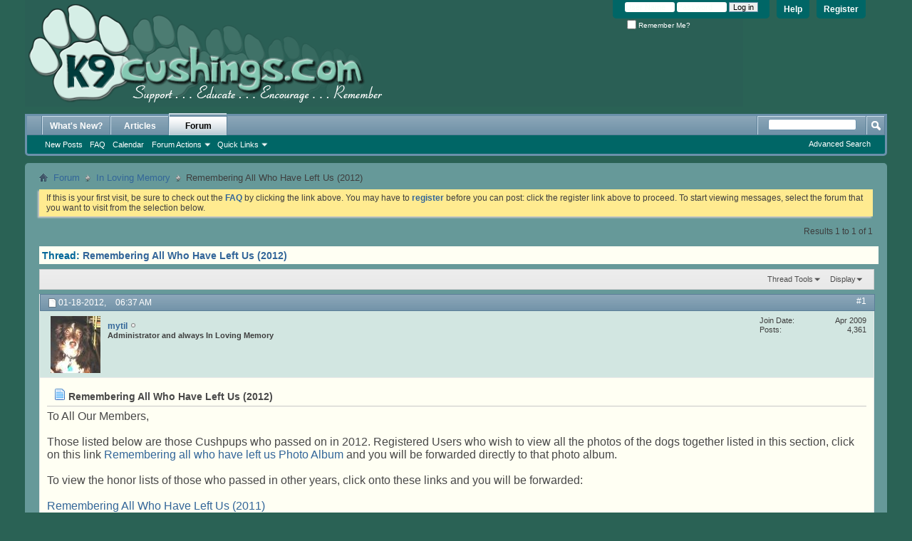

--- FILE ---
content_type: text/html; charset=ISO-8859-1
request_url: https://www.k9cushings.com/forum/showthread.php?3918-Remembering-All-Who-Have-Left-Us-(2012)&s=b4830ea1567c10b46f3a652583681e51&p=68354
body_size: 9148
content:
<!DOCTYPE html PUBLIC "-//W3C//DTD XHTML 1.0 Transitional//EN" "http://www.w3.org/TR/xhtml1/DTD/xhtml1-transitional.dtd">
<html xmlns="http://www.w3.org/1999/xhtml" dir="ltr" lang="en" id="vbulletin_html">
<head>
	<meta http-equiv="Content-Type" content="text/html; charset=ISO-8859-1" />
<meta id="e_vb_meta_bburl" name="vb_meta_bburl" content="https://www.k9cushings.com/forum" />
<base href="https://www.k9cushings.com/forum/" /><!--[if IE]></base><![endif]-->
<meta name="generator" content="vBulletin 4.2.5" />
<meta name="yandex-verification" content="716fc7397af55fa1" />

	<link href="http://www.k9cushings.com/images/K9Chead.gif">








<script type="text/javascript">
<!--
	if (typeof YAHOO === 'undefined') // Load ALL YUI Local
	{
		document.write('<script type="text/javascript" src="clientscript/yui/yuiloader-dom-event/yuiloader-dom-event.js?v=425"><\/script>');
		document.write('<script type="text/javascript" src="clientscript/yui/connection/connection-min.js?v=425"><\/script>');
		var yuipath = 'clientscript/yui';
		var yuicombopath = '';
		var remoteyui = false;
	}
	else	// Load Rest of YUI remotely (where possible)
	{
		var yuipath = 'clientscript/yui';
		var yuicombopath = '';
		var remoteyui = true;
		if (!yuicombopath)
		{
			document.write('<script type="text/javascript" src="clientscript/yui/connection/connection-min.js?v=425"><\/script>');
		}
	}
	var SESSIONURL = "s=f129d38862ce6631d87d1477b60ae2b3&";
	var SECURITYTOKEN = "guest";
	var IMGDIR_MISC = "images/misc";
	var IMGDIR_BUTTON = "images/buttons";
	var vb_disable_ajax = parseInt("0", 10);
	var SIMPLEVERSION = "425";
	var BBURL = "https://www.k9cushings.com/forum";
	var LOGGEDIN = 0 > 0 ? true : false;
	var THIS_SCRIPT = "showthread";
	var RELPATH = "showthread.php?3918-Remembering-All-Who-Have-Left-Us-(2012)&amp;p=68354";
	var PATHS = {
		forum : "",
		cms   : "",
		blog  : ""
	};
	var AJAXBASEURL = "https://www.k9cushings.com/forum/";
// -->
</script>
<script type="text/javascript" src="https://www.k9cushings.com/forum/clientscript/vbulletin-core.js?v=425"></script>





	<link rel="stylesheet" type="text/css" href="css.php?styleid=2&amp;langid=1&amp;d=1542847737&amp;td=ltr&amp;sheet=bbcode.css,editor.css,popupmenu.css,reset-fonts.css,vbulletin.css,vbulletin-chrome.css,vbulletin-formcontrols.css," />

	<!--[if lt IE 8]>
	<link rel="stylesheet" type="text/css" href="css.php?styleid=2&amp;langid=1&amp;d=1542847737&amp;td=ltr&amp;sheet=popupmenu-ie.css,vbulletin-ie.css,vbulletin-chrome-ie.css,vbulletin-formcontrols-ie.css,editor-ie.css" />
	<![endif]-->

<!-- Forum Runner Begin -->
<script type="text/javascript" src="https://www.k9cushings.com/forum/forumrunner/detect.js"></script>
<!-- Forum Runner End -->
	<meta name="keywords" content="october, remembering, september, april, august, march, november, february, december, sugar, january, passed, lulusmom, charlie, album, daisy, buffy, listed, forwarded, click, wolfgang, honor, lillymae, photo, annie, shadow, somesie, http://www.k9cushings.com/forum/album.php?albumid=435&amp;attachmentid=4408, genie, http://www.k9cushings.com/forum/album.php?albumid=435&amp;attachmentid=3993, chewbacca, tuccillo, smokey, rockysdad, kodasmom, http://www.k9cushings.com/forum/album.php?albumid=435&amp;attachmentid=3983, rocky, http://www.k9cushings.com/forum/album.php?albumid=435&amp;attachmentid=4158, http://www.k9cushings.com/forum/album.php?albumid=435&amp;attachmentid=3978, saoirse, badub, http://www.k9cushings.com/forum/album.php?albumid=435&amp;attachmentid=3968, lauraperla, http://www.k9cushings.com/forum/album.php?albumid=435&amp;attachmentid=3962-, buddy, debsw, pacerpup, http://www.k9cushings.com/forum/album.php?albumid=435&amp;attachmentid=3973, breeanddaisy, sweet" />
	<meta name="description" content="To All Our Members,  
 
Those listed below are those Cushpups who passed on in 2012. Registered Users who wish to view all the photos of the dogs together listed in this section, click on this link Remembering all who have left us Photo Album and you will be forwarded directly to that photo album.  
 
To view the honor lists of those who passed in other years, click onto these links and you will be forwarded:  
 
 Remembering All Who Have Left Us (2011)  
 Remembering All Who Have Left Us" />

	<title> Remembering All Who Have Left Us (2012)</title>
	<link rel="canonical" href="showthread.php?3918-Remembering-All-Who-Have-Left-Us-(2012)&s=f129d38862ce6631d87d1477b60ae2b3" />
	
	
	
	
	
	
	
	
	

	
		<link rel="stylesheet" type="text/css" href="css.php?styleid=2&amp;langid=1&amp;d=1542847737&amp;td=ltr&amp;sheet=toolsmenu.css,postlist.css,showthread.css,postbit.css,options.css,attachment.css,poll.css,lightbox.css" />
	
	<!--[if lt IE 8]><link rel="stylesheet" type="text/css" href="css.php?styleid=2&amp;langid=1&amp;d=1542847737&amp;td=ltr&amp;sheet=toolsmenu-ie.css,postlist-ie.css,showthread-ie.css,postbit-ie.css,poll-ie.css" /><![endif]-->
<link rel="stylesheet" type="text/css" href="css.php?styleid=2&amp;langid=1&amp;d=1542847737&amp;td=ltr&amp;sheet=additional.css" />
<script type="text/javascript" src="https://www.k9cushings.com/forum/clientscript/ncode_imageresizer_v1.6.js"></script>

<script type="text/javascript">
<!--
NcodeImageResizer.MODE = 'enlarge';
NcodeImageResizer.MAXWIDTH = '800';
NcodeImageResizer.MAXHEIGHT = '0';
NcodeImageResizer.BBURL = 'https://www.k9cushings.com/forum';

vbphrase['ncode_imageresizer_warning_small'] = 'Click here to view the full image.';
vbphrase['ncode_imageresizer_warning_filesize'] = 'Click here to view the original image of %1$sx%2$spx and %3$sKB.';
vbphrase['ncode_imageresizer_warning_no_filesize'] = 'Click here to view the original image of %1$sx%2$spx.';
vbphrase['ncode_imageresizer_warning_fullsize'] = 'Click here to view the small image.';
// -->
</script>

<style type="text/css">
.brTag1 {
  height: 0px;
  font-size: 0px;
}

textarea.ncode_imageresizer_warning {
  font-size: 11px;
  font-family: Verdana, Arial, Helvetica, sans-serif;
  background: #FFFACD url(images/misc/nCode.png) 6px 6px no-repeat;
  color: #4F4300;
  border: 1px solid #FFEC7D;
  padding: 6px 0px 6px 30px;
  margin-top: 12px;
  height:27px !important;
  cursor: pointer;
  resize: none;
  overflow:hidden;
  -moz-border-radius: 6px 6px 0px 0px;
  -webkit-border-radius: 6px 6px 0px 0px;
  border-radius: 6px 6px 0px 0px;
}


</style>

</head>

<body onload="if (document.body.scrollIntoView &amp;&amp; fetch_object('currentPost') &amp;&amp; (window.location.href.indexOf('#') == -1 || window.location.href.indexOf('#post') &gt; -1)) { fetch_object('currentPost').scrollIntoView(true); }">

<div class="above_body"> <!-- closing tag is in template navbar -->
<div id="header" class="floatcontainer doc_header">
	<div><a href="https://www.k9cushings.com/forum/"><img src="K9Chead.gif" alt="k9cushings.com Forum"></a></div>
	<div id="toplinks" class="toplinks">
		
			<ul class="nouser">
			
				<li><a href="register.php?s=f129d38862ce6631d87d1477b60ae2b3" rel="nofollow">Register</a></li>
			
				<li><a rel="help" href="faq.php?s=f129d38862ce6631d87d1477b60ae2b3">Help</a></li>
				<li>
			<script type="text/javascript" src="clientscript/vbulletin_md5.js?v=425"></script>
			<form id="navbar_loginform" action="login.php?s=f129d38862ce6631d87d1477b60ae2b3&amp;do=login" method="post" onsubmit="md5hash(vb_login_password, vb_login_md5password, vb_login_md5password_utf, 0)">
				<fieldset id="logindetails" class="logindetails">
					<div>
						<div>
					<input type="text" class="textbox default-value" name="vb_login_username" id="navbar_username" size="10" accesskey="u" tabindex="101" value="User Name" />
					<input type="password" class="textbox" tabindex="102" name="vb_login_password" id="navbar_password" size="10" />
					<input type="text" class="textbox default-value" tabindex="102" name="vb_login_password_hint" id="navbar_password_hint" size="10" value="Password" style="display:none;" />
					<input type="submit" class="loginbutton" tabindex="104" value="Log in" title="Enter your username and password in the boxes provided to login, or click the 'register' button to create a profile for yourself." accesskey="s" />
						</div>
					</div>
				</fieldset>
				<div id="remember" class="remember">
					<label for="cb_cookieuser_navbar"><input type="checkbox" name="cookieuser" value="1" id="cb_cookieuser_navbar" class="cb_cookieuser_navbar" accesskey="c" tabindex="103" /> Remember Me?</label>
				</div>

				<input type="hidden" name="s" value="f129d38862ce6631d87d1477b60ae2b3" />
				<input type="hidden" name="securitytoken" value="guest" />
				<input type="hidden" name="do" value="login" />
				<input type="hidden" name="vb_login_md5password" />
				<input type="hidden" name="vb_login_md5password_utf" />
			</form>
			<script type="text/javascript">
			YAHOO.util.Dom.setStyle('navbar_password_hint', "display", "inline");
			YAHOO.util.Dom.setStyle('navbar_password', "display", "none");
			vB_XHTML_Ready.subscribe(function()
			{
			//
				YAHOO.util.Event.on('navbar_username', "focus", navbar_username_focus);
				YAHOO.util.Event.on('navbar_username', "blur", navbar_username_blur);
				YAHOO.util.Event.on('navbar_password_hint', "focus", navbar_password_hint);
				YAHOO.util.Event.on('navbar_password', "blur", navbar_password);
			});
			
			function navbar_username_focus(e)
			{
			//
				var textbox = YAHOO.util.Event.getTarget(e);
				if (textbox.value == 'User Name')
				{
				//
					textbox.value='';
					textbox.style.color='#000000';
				}
			}

			function navbar_username_blur(e)
			{
			//
				var textbox = YAHOO.util.Event.getTarget(e);
				if (textbox.value == '')
				{
				//
					textbox.value='User Name';
					textbox.style.color='rgb(247, 255, 247)';
				}
			}
			
			function navbar_password_hint(e)
			{
			//
				var textbox = YAHOO.util.Event.getTarget(e);
				
				YAHOO.util.Dom.setStyle('navbar_password_hint', "display", "none");
				YAHOO.util.Dom.setStyle('navbar_password', "display", "inline");
				YAHOO.util.Dom.get('navbar_password').focus();
			}

			function navbar_password(e)
			{
			//
				var textbox = YAHOO.util.Event.getTarget(e);
				
				if (textbox.value == '')
				{
					YAHOO.util.Dom.setStyle('navbar_password_hint', "display", "inline");
					YAHOO.util.Dom.setStyle('navbar_password', "display", "none");
				}
			}
			</script>
				</li>
				
			</ul>
		
	</div>
	<div class="ad_global_header">
		
		
	</div>
	<hr />
</div>
<div id="navbar" class="navbar">
	<ul id="navtabs" class="navtabs floatcontainer">
		
		
	
		<li  id="vbtab_whatsnew">
			<a class="navtab" href="activity.php?s=f129d38862ce6631d87d1477b60ae2b3">What's New?</a>
		</li>
		
		

	
		<li  id="vbtab_cms">
			<a class="navtab" href="content.php?s=f129d38862ce6631d87d1477b60ae2b3">Articles</a>
		</li>
		
		

	
		<li class="selected" id="vbtab_forum">
			<a class="navtab" href="forum.php?s=f129d38862ce6631d87d1477b60ae2b3">Forum</a>
		</li>
		
		
			<ul class="floatcontainer">
				
					
						
							<li id="vbflink_newposts"><a href="search.php?s=f129d38862ce6631d87d1477b60ae2b3&amp;do=getnew&amp;contenttype=vBForum_Post">New Posts</a></li>
						
					
				
					
						
							<li id="vbflink_faq"><a href="faq.php?s=f129d38862ce6631d87d1477b60ae2b3">FAQ</a></li>
						
					
				
					
						
							<li id="vbflink_calendar"><a href="calendar.php?s=f129d38862ce6631d87d1477b60ae2b3">Calendar</a></li>
						
					
				
					
						<li class="popupmenu" id="vbmenu_actions">
							<a href="javascript://" class="popupctrl">Forum Actions</a>
							<ul class="popupbody popuphover">
								
									<li id="vbalink_mfr"><a href="forumdisplay.php?s=f129d38862ce6631d87d1477b60ae2b3&amp;do=markread&amp;markreadhash=guest">Mark Forums Read</a></li>
								
							</ul>
						</li>
					
				
					
						<li class="popupmenu" id="vbmenu_qlinks">
							<a href="javascript://" class="popupctrl">Quick Links</a>
							<ul class="popupbody popuphover">
								
									<li id="vbqlink_posts"><a href="search.php?s=f129d38862ce6631d87d1477b60ae2b3&amp;do=getdaily&amp;contenttype=vBForum_Post">Today's Posts</a></li>
								
									<li id="vbqlink_leaders"><a href="showgroups.php?s=f129d38862ce6631d87d1477b60ae2b3">View Site Leaders</a></li>
								
							</ul>
						</li>
					
				
			</ul>
		

		
	</ul>
	
		<div id="globalsearch" class="globalsearch">
			<form action="search.php?s=f129d38862ce6631d87d1477b60ae2b3&amp;do=process" method="post" id="navbar_search" class="navbar_search">
				
				<input type="hidden" name="securitytoken" value="guest" />
				<input type="hidden" name="do" value="process" />
				<span class="textboxcontainer"><span><input type="text" value="" name="query" class="textbox" tabindex="99"/></span></span>
				<span class="buttoncontainer"><span><input type="image" class="searchbutton" src="images/buttons/search.png" name="submit" onclick="document.getElementById('navbar_search').submit;" tabindex="100"/></span></span>
			</form>
			<ul class="navbar_advanced_search">
				<li><a href="search.php?s=f129d38862ce6631d87d1477b60ae2b3" accesskey="4">Advanced Search</a></li>
				
			</ul>
		</div>
	
</div>
</div><!-- closing div for above_body -->

<div class="body_wrapper">
<div id="breadcrumb" class="breadcrumb">
	<ul class="floatcontainer">
		<li class="navbithome"><a href="index.php?s=f129d38862ce6631d87d1477b60ae2b3" accesskey="1"><img src="images/misc/navbit-home.png" alt="Home" /></a></li>
		
	<li class="navbit"><a href="forum.php?s=f129d38862ce6631d87d1477b60ae2b3">Forum</a></li>

	<li class="navbit"><a href="forumdisplay.php?8-In-Loving-Memory&amp;s=f129d38862ce6631d87d1477b60ae2b3">In Loving Memory</a></li>

		
	<li class="navbit lastnavbit"><span> Remembering All Who Have Left Us (2012)</span></li>

	</ul>
	<hr />
</div>





	<form action="profile.php?do=dismissnotice" method="post" id="notices" class="notices">
		<input type="hidden" name="do" value="dismissnotice" />
		<input type="hidden" name="s" value="s=f129d38862ce6631d87d1477b60ae2b3&amp;" />
		<input type="hidden" name="securitytoken" value="guest" />
		<input type="hidden" id="dismiss_notice_hidden" name="dismiss_noticeid" value="" />
		<input type="hidden" name="url" value="" />
		<ol>
			<li class="restore" id="navbar_notice_1">
	
	If this is your first visit, be sure to
		check out the <a href="faq.php?s=f129d38862ce6631d87d1477b60ae2b3" target="_blank"><b>FAQ</b></a> by clicking the
		link above. You may have to <a href="register.php?s=f129d38862ce6631d87d1477b60ae2b3" target="_blank"><b>register</b></a>
		before you can post: click the register link above to proceed. To start viewing messages,
		select the forum that you want to visit from the selection below.
</li>
		</ol>
	</form>





	<div id="above_postlist" class="above_postlist">
		
		<div id="pagination_top" class="pagination_top">
		
			<div id="postpagestats_above" class="postpagestats">
				Results 1 to 1 of 1
			</div>
		</div>
	</div>
	<div id="pagetitle" class="pagetitle">
		<h1>
			Thread: <span class="threadtitle"><a href="showthread.php?3918-Remembering-All-Who-Have-Left-Us-(2012)&s=f129d38862ce6631d87d1477b60ae2b3" title="Reload this Page">Remembering All Who Have Left Us (2012)</a></span>
		</h1>
		
	</div>
	<div id="thread_controls" class="thread_controls toolsmenu">
		<div>
		<ul id="postlist_popups" class="postlist_popups popupgroup">
			
			
			<li class="popupmenu" id="threadtools">
				<h6><a class="popupctrl" href="javascript://">Thread Tools</a></h6>
				<ul class="popupbody popuphover">
					<li><a href="printthread.php?s=f129d38862ce6631d87d1477b60ae2b3&amp;t=3918&amp;pp=10&amp;page=1" accesskey="3" rel="nofollow">Show Printable Version</a></li>
					
					<li>
						
					</li>
					
				</ul>
			</li>

			

			

			

			
				<li class="popupmenu" id="displaymodes">
					<h6><a class="popupctrl" href="javascript://">Display</a></h6>
					<ul class="popupbody popuphover">
						<li><label>Linear Mode</label></li>
						<li><a href="showthread.php?3918-Remembering-All-Who-Have-Left-Us-(2012)&amp;s=f129d38862ce6631d87d1477b60ae2b3&amp;mode=hybrid"> Switch to Hybrid Mode</a></li>
						<li><a href="showthread.php?3918-Remembering-All-Who-Have-Left-Us-(2012)&amp;s=f129d38862ce6631d87d1477b60ae2b3&amp;p=68354&amp;mode=threaded#post68354"> Switch to Threaded Mode</a></li>
					</ul>
				</li>
			

			
			</ul>
		</div>
	</div>

<div id="postlist" class="postlist restrain">
	

	
		<ol id="posts" class="posts" start="1">
			
<li class="postbit postbitim postcontainer old" id="post_68354">
	<div class="postdetails_noavatar">
		<div class="posthead">
                        
                                <span class="postdate old">
                                        
                                                <span class="date">01-18-2012,&nbsp;<span class="time">06:37 AM</span></span>
                                        
                                </span>
                                <span class="nodecontrols">
                                        
                                                <a name="post68354" href="showthread.php?3918-Remembering-All-Who-Have-Left-Us-(2012)&amp;s=f129d38862ce6631d87d1477b60ae2b3&amp;p=68354#post68354" class="postcounter">#1</a><a id="postcount68354" name="1"></a>
                                        
                                        
                                        
                                </span>
                        
		</div>

		<div class="userinfo">
			<div class="contact">
				
					<a class="postuseravatarlink" href="member.php?9-mytil&amp;s=f129d38862ce6631d87d1477b60ae2b3" title="mytil is offline">
						
							<img src="image.php?s=f129d38862ce6631d87d1477b60ae2b3&amp;u=9&amp;dateline=1243346812" alt="mytil's Avatar" />
						
					</a>
				
				<div class="username_container">
					
						<div class="popupmenu memberaction">
	<a class="username offline popupctrl" href="member.php?9-mytil&amp;s=f129d38862ce6631d87d1477b60ae2b3" title="mytil is offline"><strong>mytil</strong></a>
	<ul class="popupbody popuphover memberaction_body">
		<li class="left">
			<a href="member.php?9-mytil&amp;s=f129d38862ce6631d87d1477b60ae2b3" class="siteicon_profile">
				View Profile
			</a>
		</li>
		
		<li class="right">
			<a href="search.php?s=f129d38862ce6631d87d1477b60ae2b3&amp;do=finduser&amp;userid=9&amp;contenttype=vBForum_Post&amp;showposts=1" class="siteicon_forum" rel="nofollow">
				View Forum Posts
			</a>
		</li>
		
		
		
		
		
		
		
		
		<li class="right">
			<a href="https://www.k9cushings.com/forum/list.php?author/9-mytil&amp;s=f129d38862ce6631d87d1477b60ae2b3" class="siteicon_article" rel="nofollow">
				View Articles
			</a>
		</li>
		

		

		
		
	</ul>
</div>
						<img class="inlineimg onlinestatus" src="images/statusicon/user-offline.png" alt="mytil is offline" border="0" />

					
					<span class="usertitle">
						Administrator and always In Loving Memory
					</span>
					

                                        
					
					
						<div class="imlinks">
							    
						</div>
					
				</div>
			</div>
			
				<div class="userinfo_extra">
					<dl class="userstats">
						<dt>Join Date</dt> <dd>Apr 2009</dd>
						
						
						<dt>Posts</dt> <dd>4,361</dd>	
						
					</dl>
					
					
				</div>
			
		</div>
	</div>

	<div class="postbody">
		
		<div class="postrow">
		
		<h2 class="posttitle icon">
			<img src="images/icons/icon1.png" alt="Default" /> Remembering All Who Have Left Us (2012)
		</h2>
		
				
					
					
				
				
					
				
		<div class="content">
			<div id="post_message_68354">
				<blockquote class="postcontent restore">
					<font size="3">To All Our Members, <br />
<br />
Those listed below are those Cushpups who passed on in 2012. Registered Users who wish to view all the photos of the dogs together listed in this section, click on this link <a href="http://www.k9cushings.com/forum/album.php?albumid=435" target="_blank">Remembering all who have left us Photo Album</a> and you will be forwarded directly to that photo album. <br />
<br />
To view the honor lists of those who passed in other years, click onto these links and you will be forwarded: <br />
<br />
<a href="http://www.k9cushings.com/forum/showthread.php?t=2865" target="_blank"> Remembering All Who Have Left Us (2011) </a><br />
<a href="http://www.k9cushings.com/forum/showthread.php?t=1588" target="_blank"> Remembering All Who Have Left Us (2010) </a><br />
<a href="http://www.k9cushings.com/forum/showthread.php?t=132" target="_blank"> Remembering All Who Have Left Us (2009) </a><br />
<a href="http://www.k9cushings.com/forum/showthread.php?t=46" target="_blank"> Remembering All Who Have Left Us (2008) </a><br />
<a href="http://www.k9cushings.com/forum/showthread.php?t=47" target="_blank"> Remembering All Who Have Left Us (2006 ~ 2007) </a><br />
<a href="http://www.k9cushings.com/forum/showthread.php?t=48" target="_blank"> Remembering All Who Have Left Us (1996 ~ 2005). </a><br />
<br />
<br />
We want to stop and take this day and everyday to remember each and every one of you. In Loving Memory of these special souls for whom we still grieve, miss, smile at the memories, honor and will see again one day. <br />
<br />
<br />
<b>The Cushdoggies, the dates they passed, and their parents:</b><br />
<br />
Dewey - January 17 - deena<br />
Shadow - January - Me and my Shadow<br />
<a href="http://www.k9cushings.com/forum/album.php?albumid=435&amp;attachmentid=5753" target="_blank"> Buffy </a> - 01/01/01 ~ 2-12-12 - Buffy<br />
<a href="http://www.k9cushings.com/forum/album.php?albumid=435&amp;attachmentid=3712" target="_blank"> Casey </a> - February 6 -Casey's Mom<br />
<a href="http://www.k9cushings.com/forum/album.php?albumid=435&amp;attachmentid=3747" target="_blank"> Sugar </a> - February 23 - Sugar<br />
<a href="http://www.k9cushings.com/forum/album.php?albumid=435&amp;attachmentid=3764" target="_blank"> Annie</a> - February 25 - frijole  <br />
<a href="http://www.k9cushings.com/forum/album.php?albumid=435&amp;attachmentid=3762" target="_blank"> Precia </a> - February 25 - Leena<br />
<a href="http://www.k9cushings.com/forum/album.php?albumid=435&amp;attachmentid=3763" target="_blank"> Paddington Bear </a> - March 12 - janemin<br />
<a href="http://www.k9cushings.com/forum/album.php?albumid=435&amp;attachmentid=3776" target="_blank"> Melody</a> - March 15 - catrine<br />
<a href="http://www.k9cushings.com/forum/album.php?albumid=435&amp;attachmentid=3784" target="_blank"> Nibbles </a> - March 16 - nibbles-mommy<br />
<a href="http://www.k9cushings.com/forum/album.php?albumid=435&amp;attachmentid=3783" target="_blank"> Tank </a> - March 21 - TheTankster<br />
<a href="http://www.k9cushings.com/forum/album.php?albumid=435&amp;attachmentid=3790" target="_blank"> Olli </a> - March 26 - Olli girl<br />
<a href="http://www.k9cushings.com/forum/album.php?albumid=435&amp;attachmentid=3794" target="_blank"> Maggie </a> - April 1 - KarenJ<br />
<a href="http://www.k9cushings.com/forum/album.php?albumid=435&amp;attachmentid=3801" target="_blank"> Sugar </a> - April 2 - Sugarmomma<br />
<a href="http://www.k9cushings.com/forum/album.php?albumid=435&amp;attachmentid=3800" target="_blank"> Wolfgang </a> - April - Wolfgang<br />
<a href="http://www.k9cushings.com/forum/album.php?albumid=435&amp;attachmentid=3804" target="_blank"> Charlie </a> - April 4 - Charlies Mum<br />
<a href="http://www.k9cushings.com/forum/album.php?albumid=435&amp;attachmentid=3806" target="_blank"> Eddie </a> - April 10 - Judith<br />
<a href="http://www.k9cushings.com/forum/album.php?albumid=435&amp;attachmentid=3848" target="_blank"> Ginny </a> - April 23 - cerndo<br />
<a href="http://www.k9cushings.com/forum/album.php?albumid=435&amp;attachmentid=3981" target="_blank"> Sage </a> - April 28 - Sage<br />
<a href="http://www.k9cushings.com/forum/album.php?albumid=435&amp;attachmentid=3991" target="_blank"> Jackson </a> - May - JacksonsMom<br />
<a href="http://www.k9cushings.com/forum/album.php?albumid=435&amp;attachmentid=3874" target="_blank"> Koby </a> - May 9 - annie<br />
Journey - May 18 - TracieT<br />
<a href="http://www.k9cushings.com/forum/album.php?albumid=435&amp;attachmentid=3917" target="_blank">Chloe</a> - May 26 - Hstaff<br />
<a href="http://www.k9cushings.com/forum/album.php?albumid=435&amp;attachmentid=3930" target="_blank"> Rascal </a>- June - Trini<br />
<a href="http://www.k9cushings.com/forum/album.php?albumid=435&amp;attachmentid=4559" target="_blank"> Pebbles </a> - June 4 - ShannonJ92<br />
Daisy - June 13 - Pacerpup<br />
Charlie - June 16 - DebsW<br />
<a href="http://www.k9cushings.com/forum/album.php?albumid=435&amp;attachmentid=3973" target="_blank"> Daisy </a> - June 19 - BreeandDaisy<br />
<a href="http://www.k9cushings.com/forum/album.php?albumid=435&amp;attachmentid=3962" target="_blank"> (Sweet) Buddy </a>- June 19 - BaDub<br />
<a href="http://www.k9cushings.com/forum/album.php?albumid=435&amp;attachmentid=3968" target="_blank"> Saoirse </a> - June 26 - lauraperla<br />
<a href="http://www.k9cushings.com/forum/album.php?albumid=435&amp;attachmentid=3972" target="_blank">Jojo </a>- June 27 - lulusmom<br />
<a href="http://www.k9cushings.com/forum/album.php?albumid=435&amp;attachmentid=3986" target="_blank">Bailey</a> - July 3 - DMDesigner<br />
<a href="http://www.k9cushings.com/forum/album.php?albumid=435&amp;attachmentid=3978" target="_blank"> Jake </a> - July 12 - SJZ66<br />
<a href="http://www.k9cushings.com/forum/album.php?albumid=435&amp;attachmentid=4479" target="_blank"> Toby </a> - July 17 - tobybarnum<br />
Charley - July 18 - charley12345<br />
<a href="http://www.k9cushings.com/forum/album.php?albumid=435&amp;attachmentid=3983" target="_blank"> Jordan </a> - July 22 - Somesie  <br />
<a href="http://www.k9cushings.com/forum/album.php?albumid=435&amp;attachmentid=4158" target="_blank">Koda</a> - July 25 - Kodasmom<br />
Ben - July 30 - Genie<br />
Rocky - July 31 - Rockysdad<br />
<a href="http://www.k9cushings.com/forum/album.php?albumid=435&amp;attachmentid=3993" target="_blank">Chewbacca </a> - August 3 - StarDeb55<br />
<a href="http://www.k9cushings.com/forum/album.php?albumid=435&amp;attachmentid=3994" target="_blank">Penny </a> - August 4 - Cyn719<br />
Pippin - August 12 - DOGFR13ND<br />
<a href="http://www.k9cushings.com/forum/album.php?albumid=435&amp;attachmentid=4091" target="_blank"> Farfalle </a>- August 13 - Polkaroo<br />
Kirby - August 13 - kapohotricia<br />
<a href="http://www.k9cushings.com/forum/album.php?albumid=435&amp;attachmentid=4139" target="_blank"> Serena </a> - August 14 - January<br />
Bunny - August 25 - Judiths <br />
Casper - September 1 - casper's mom<br />
<a href="http://www.k9cushings.com/forum/album.php?albumid=435&amp;attachmentid=4137" target="_blank"> Copper </a> - September 8 - jspatterson<br />
Tinkerbell - September - jsvera<br />
<a href="http://www.k9cushings.com/forum/album.php?albumid=435&amp;attachmentid=4138" target="_blank"> Apollo </a> - September 9 - apollo6<br />
<a href="http://www.k9cushings.com/forum/album.php?albumid=435&amp;attachmentid=7304" target="_blank"> Faith </a> - September 15 - Cocker's Mom in FL<br />
Mitzi - September 15 - Mitz<br />
Cloud - September 25 - Poodlemom  <br />
Hannah - October 7 - Hannahs Mom<br />
Maxwell - October 9 - Nikki<br />
Punk - October - punksmom<br />
<a href="http://www.k9cushings.com/forum/album.php?albumid=435&amp;attachmentid=4222" target="_blank"> Crash </a> - October 13 - Tamarah<br />
<a href="http://www.k9cushings.com/forum/album.php?albumid=435&amp;attachmentid=4198" target="_blank">Sheridan</a> - October 23 - Scotty12869<br />
<a href="http://www.k9cushings.com/forum/album.php?albumid=435&amp;attachmentid=4538" target="_blank"> Prissie </a> - October 29 -  Doxielvr729<br />
Willow - October 30 - Ginger<br />
Meesh - October 30 - Meesh/Barney<br />
Maxie - November 9 - lulusmom<br />
Maya - November 10 - Maya<br />
LillyMae - November 12 - LillyMae<br />
<a href="http://www.k9cushings.com/forum/album.php?albumid=435&amp;attachmentid=4358" target="_blank"> Tator Tot </a> - November 26 - TatorTot<br />
Munchie - November 28 - MiniSchnauzerMom<br />
<a href="http://www.k9cushings.com/forum/album.php?albumid=435&amp;attachmentid=4357" target="_blank">Rebel</a> - December 5 - Rebelsmom<br />
Smokey - December 17 - tuccillo<br />
<a href="http://www.k9cushings.com/forum/album.php?albumid=435&amp;attachmentid=4408" target="_blank">Milo</a> - December 17 - milosmom<br />
Monique - December 27 - 1beautifuldog<br />
</font><br />
<font size="2">70</font>
				</blockquote>
			</div>

			


		</div>
			
			<!-- edit note -->
			<blockquote class="postcontent lastedited">
				
					Last edited by Squirt's Mom; 11-28-2012 at <span class="time">09:18 AM</span>.
				
				
			</blockquote>
			<!-- / edit note -->
			
				
			
				
			
			
			
		</div>
	</div>
	<div class="postfoot">
		<div class="textcontrols floatcontainer">
			<span class="postcontrols">
				<img style="display:none" id="progress_68354" src="images/misc/progress.gif" alt="" />
				
				
				
				
			</span>
			<span class="postlinking">
				
					
				
				

				 
				

					

					
					 

					
					
					
					
					
			</span>
		</div>
	</div>
	<hr />
</li>

		</ol>
		<div class="separator"></div>
		<div class="postlistfoot">
			
		</div>

	

</div>

<div id="below_postlist" class="noinlinemod below_postlist">
	
	<div id="pagination_bottom" class="pagination_bottom">
	
		<div class="clear"></div>
<div class="navpopupmenu popupmenu nohovermenu" id="showthread_navpopup">
	
		<span class="shade">Quick Navigation</span>
		<a href="showthread.php?3918-Remembering-All-Who-Have-Left-Us-(2012)&amp;s=f129d38862ce6631d87d1477b60ae2b3" class="popupctrl"><span class="ctrlcontainer">In Loving Memory</span></a>
		<a href="showthread.php?3918-Remembering-All-Who-Have-Left-Us-(2012)&amp;p=68354#top" class="textcontrol" onclick="document.location.hash='top';return false;">Top</a>
	
	<ul class="navpopupbody popupbody popuphover">
		
		<li class="optionlabel">Site Areas</li>
		<li><a href="usercp.php?s=f129d38862ce6631d87d1477b60ae2b3">Settings</a></li>
		<li><a href="private.php?s=f129d38862ce6631d87d1477b60ae2b3">Private Messages</a></li>
		<li><a href="subscription.php?s=f129d38862ce6631d87d1477b60ae2b3">Subscriptions</a></li>
		<li><a href="online.php?s=f129d38862ce6631d87d1477b60ae2b3">Who's Online</a></li>
		<li><a href="search.php?s=f129d38862ce6631d87d1477b60ae2b3">Search Forums</a></li>
		<li><a href="forum.php?s=f129d38862ce6631d87d1477b60ae2b3">Forums Home</a></li>
		
			<li class="optionlabel">Forums</li>
			
		
			
				<li><a href="forumdisplay.php?1-k9cushings-com&amp;s=f129d38862ce6631d87d1477b60ae2b3">k9cushings.com</a></li>
			
		
			
				<li><a href="forumdisplay.php?9-Canine-Cushing-s-Questions-and-Discussions&amp;s=f129d38862ce6631d87d1477b60ae2b3">Canine Cushing's Questions and Discussions</a>
					<ol class="d1">
						
		
			
				<li><a href="forumdisplay.php?28-A-Place-for-Informal-Surveys-and-Polls&amp;s=f129d38862ce6631d87d1477b60ae2b3">A Place for Informal Surveys and Polls</a></li>
			
		
			
					</ol>
				</li>
			
		
			
				<li><a href="forumdisplay.php?10-Helpful-Resources-for-Owners-of-Cushing-s-Dogs&amp;s=f129d38862ce6631d87d1477b60ae2b3">Helpful Resources for Owners of Cushing's Dogs</a></li>
			
		
			
				<li><a href="forumdisplay.php?11-How-To-and-Comments&amp;s=f129d38862ce6631d87d1477b60ae2b3">How To and Comments</a></li>
			
		
			
				<li><a href="forumdisplay.php?12-Everything-Else&amp;s=f129d38862ce6631d87d1477b60ae2b3">Everything Else</a>
					<ol class="d1">
						
		
			
				<li><a href="forumdisplay.php?31-Recalls-pet-product-recall-listings&amp;s=f129d38862ce6631d87d1477b60ae2b3">Recalls - pet product recall listings</a></li>
			
		
			
					</ol>
				</li>
			
		
			
				<li><a href="forumdisplay.php?8-In-Loving-Memory&amp;s=f129d38862ce6631d87d1477b60ae2b3">In Loving Memory</a></li>
			
		
			
				<li><a href="forumdisplay.php?13-Archives&amp;s=f129d38862ce6631d87d1477b60ae2b3">Archives</a></li>
			
		
		
	</ul>
</div>
<div class="clear"></div>
	</div>
</div>








	<!-- next / previous links -->
	<div class="navlinks">
		
			<strong>&laquo;</strong>
			<a href="showthread.php?3918-Remembering-All-Who-Have-Left-Us-(2012)&amp;s=f129d38862ce6631d87d1477b60ae2b3&amp;goto=nextoldest" rel="nofollow">Previous Thread</a>
			|
			<a href="showthread.php?3918-Remembering-All-Who-Have-Left-Us-(2012)&amp;s=f129d38862ce6631d87d1477b60ae2b3&amp;goto=nextnewest" rel="nofollow">Next Thread</a>
			<strong>&raquo;</strong>
		
	</div>
	<!-- / next / previous links -->

<div id="thread_info" class="thread_info block">
	
	
	
	
	
	
	<div class="options_block_container">
		
		<div class="options_block">
			<h4 class="collapse blockhead options_correct">
				<a class="collapse" id="collapse_posting_rules" href="showthread.php?3918-Remembering-All-Who-Have-Left-Us-(2012)&amp;p=68354#top"><img src="images/buttons/collapse_40b.png" alt="" /></a>
				Posting Permissions
			</h4>
			<div id="posting_rules" class="thread_info_block blockbody formcontrols floatcontainer options_correct">
				
<div id="forumrules" class="info_subblock">

	<ul class="youcandoblock">
		<li>You <strong>may not</strong> post new threads</li>
		<li>You <strong>may not</strong> post replies</li>
		<li>You <strong>may not</strong> post attachments</li>
		<li>You <strong>may not</strong> edit your posts</li>
		<li>&nbsp;</li>
	</ul>
	<div class="bbcodeblock">
		<ul>
			<li><a href="misc.php?s=f129d38862ce6631d87d1477b60ae2b3&amp;do=bbcode" target="_blank">BB code</a> is <strong>On</strong></li>
			<li><a href="misc.php?s=f129d38862ce6631d87d1477b60ae2b3&amp;do=showsmilies" target="_blank">Smilies</a> are <strong>On</strong></li>
			<li><a href="misc.php?s=f129d38862ce6631d87d1477b60ae2b3&amp;do=bbcode#imgcode" target="_blank">[IMG]</a> code is <strong>On</strong></li>
			<li><a href="misc.php?s=f129d38862ce6631d87d1477b60ae2b3&amp;do=bbcode#videocode" target="_blank">[VIDEO]</a> code is <strong>On</strong></li>
			<li>HTML code is <strong>Off</strong></li>
		</ul>
	</div>
	<p class="rules_link"><a href="misc.php?s=f129d38862ce6631d87d1477b60ae2b3&amp;do=showrules" target="_blank">Forum Rules</a></p>

</div>

			</div>
		</div>
	</div>
</div>








<div id="footer" class="floatcontainer footer">

	<form action="forum.php" method="get" id="footer_select" class="footer_select">

		
			<select name="styleid" onchange="switch_id(this, 'style')">
				<optgroup label="Quick Style Chooser"><option class="hidden"></option></optgroup>
				
					
					<optgroup label="&nbsp;Standard Styles">
									
					
	<option value="2" class="" selected="selected">-- vB4 Default Style</option>

					
					</optgroup>
										
				
				
					
					<optgroup label="&nbsp;Mobile Styles">
					
					
	<option value="3" class="" >-- Default Mobile Style</option>

					
					</optgroup>
										
				
			</select>	
		
		
		
	</form>

	<ul id="footer_links" class="footer_links">
		<li><a href="sendmessage.php?s=f129d38862ce6631d87d1477b60ae2b3" rel="nofollow" accesskey="9">Contact Us</a></li>
		<li><a href="https://www.k9cushings.com">https://www.k9cushings.com</a></li>
		
		
		<li><a href="archive/index.php?s=f129d38862ce6631d87d1477b60ae2b3">Archive</a></li>
		
		
		
		<li><a href="showthread.php?3918-Remembering-All-Who-Have-Left-Us-(2012)&amp;p=68354#top" onclick="document.location.hash='top'; return false;">Top</a></li>
	</ul>
	
	
	
	
	<script type="text/javascript">
	<!--
		// Main vBulletin Javascript Initialization
		vBulletin_init();
	//-->
	</script>
        
</div>
</div> <!-- closing div for body_wrapper -->

<div class="below_body">
<div id="footer_time" class="shade footer_time">

<p align="center">. . . .</p>
<p align="left"><font="large">Disclaimer -- The content on this site is provided for informational and educational purposes only. While we make every effort to present information that is accurate and reliable, the views expressed here are not meant to be a substitute for the advice provided by a licensed veterinarian. Please consult with your veterinarian for specific advice concerning the medical condition or treatment of your pet and before administering any medication or pursuing any course of treatment that you may read about on this site.</p> 

<p align="left">The views and opinions expressed by contributors to this forum are strictly their own and do not necessarily reflect the opinions and views of the owners, administrators, or moderators of this forum and the k9cushings.com website.</font></p> 
<p align="center">. . . .</p>


All times are GMT -4. The time now is <span class="time">03:04 AM</span>.</div>

<div id="footer_copyright" class="shade footer_copyright">
	<!-- Do not remove this copyright notice -->
	Powered by <a href="https://www.vbulletin.com" id="vbulletinlink">vBulletin&reg;</a> Version 4.2.5 <br />Copyright &copy; 2026 vBulletin Solutions Inc. All rights reserved. <div>Image resizer by <a href="http://www.sevenskins.com/" title="vBulletin Skins - vBulletin Services" target="_blank">SevenSkins</a></div>
	<!-- Do not remove this copyright notice -->	
</div>
<div id="footer_morecopyright" class="shade footer_morecopyright">
	<!-- Do not remove cronimage or your scheduled tasks will cease to function -->
	<img src="https://www.k9cushings.com/forum/cron.php?s=f129d38862ce6631d87d1477b60ae2b3&amp;rand=1768979054" alt="" width="1" height="1" border="0" />
	<!-- Do not remove cronimage or your scheduled tasks will cease to function -->
	
	
</div>
 

</div>
</body>
</html>